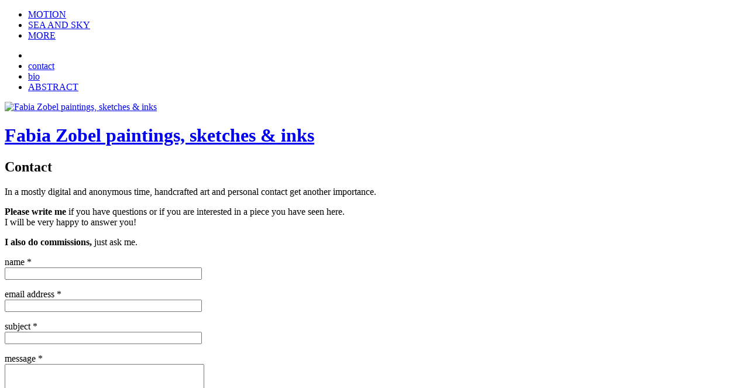

--- FILE ---
content_type: text/html; charset=UTF-8
request_url: http://studio-herzschlag.de/contact/
body_size: 5463
content:
<!DOCTYPE html>
<html lang="de">
<head>
	<meta charset="UTF-8">
	<meta name="viewport" content="width=device-width, initial-scale=1">
	<link rel="profile" href="http://gmpg.org/xfn/11">
	<link rel="pingback" href="http://www.fabiazobelart.com/xmlrpc.php">

	<title>Contact &#8211; Fabia Zobel paintings, sketches &amp; inks</title>
<link rel='dns-prefetch' href='//www.fabiazobelart.com' />
<link rel='dns-prefetch' href='//fonts.googleapis.com' />
<link rel='dns-prefetch' href='//s.w.org' />
<link rel="alternate" type="application/rss+xml" title="Fabia Zobel paintings, sketches &amp; inks &raquo; Feed" href="https://www.fabiazobelart.com/category/allgemein/feed/" />
<link rel="alternate" type="application/rss+xml" title="Fabia Zobel paintings, sketches &amp; inks &raquo; Kommentar-Feed" href="https://www.fabiazobelart.com/category/allgemein/comments/feed/" />
		<script type="text/javascript">
			window._wpemojiSettings = {"baseUrl":"https:\/\/s.w.org\/images\/core\/emoji\/11\/72x72\/","ext":".png","svgUrl":"https:\/\/s.w.org\/images\/core\/emoji\/11\/svg\/","svgExt":".svg","source":{"concatemoji":"http:\/\/www.fabiazobelart.com\/wp-includes\/js\/wp-emoji-release.min.js?ver=4.9.26"}};
			!function(e,a,t){var n,r,o,i=a.createElement("canvas"),p=i.getContext&&i.getContext("2d");function s(e,t){var a=String.fromCharCode;p.clearRect(0,0,i.width,i.height),p.fillText(a.apply(this,e),0,0);e=i.toDataURL();return p.clearRect(0,0,i.width,i.height),p.fillText(a.apply(this,t),0,0),e===i.toDataURL()}function c(e){var t=a.createElement("script");t.src=e,t.defer=t.type="text/javascript",a.getElementsByTagName("head")[0].appendChild(t)}for(o=Array("flag","emoji"),t.supports={everything:!0,everythingExceptFlag:!0},r=0;r<o.length;r++)t.supports[o[r]]=function(e){if(!p||!p.fillText)return!1;switch(p.textBaseline="top",p.font="600 32px Arial",e){case"flag":return s([55356,56826,55356,56819],[55356,56826,8203,55356,56819])?!1:!s([55356,57332,56128,56423,56128,56418,56128,56421,56128,56430,56128,56423,56128,56447],[55356,57332,8203,56128,56423,8203,56128,56418,8203,56128,56421,8203,56128,56430,8203,56128,56423,8203,56128,56447]);case"emoji":return!s([55358,56760,9792,65039],[55358,56760,8203,9792,65039])}return!1}(o[r]),t.supports.everything=t.supports.everything&&t.supports[o[r]],"flag"!==o[r]&&(t.supports.everythingExceptFlag=t.supports.everythingExceptFlag&&t.supports[o[r]]);t.supports.everythingExceptFlag=t.supports.everythingExceptFlag&&!t.supports.flag,t.DOMReady=!1,t.readyCallback=function(){t.DOMReady=!0},t.supports.everything||(n=function(){t.readyCallback()},a.addEventListener?(a.addEventListener("DOMContentLoaded",n,!1),e.addEventListener("load",n,!1)):(e.attachEvent("onload",n),a.attachEvent("onreadystatechange",function(){"complete"===a.readyState&&t.readyCallback()})),(n=t.source||{}).concatemoji?c(n.concatemoji):n.wpemoji&&n.twemoji&&(c(n.twemoji),c(n.wpemoji)))}(window,document,window._wpemojiSettings);
		</script>
		<style type="text/css">
img.wp-smiley,
img.emoji {
	display: inline !important;
	border: none !important;
	box-shadow: none !important;
	height: 1em !important;
	width: 1em !important;
	margin: 0 .07em !important;
	vertical-align: -0.1em !important;
	background: none !important;
	padding: 0 !important;
}
</style>
<link rel='stylesheet' id='contact-form-7-css'  href='http://www.fabiazobelart.com/wp-content/plugins/contact-form-7/includes/css/styles.css?ver=5.0.1' type='text/css' media='all' />
<link rel='stylesheet' id='stacker-style-css'  href='http://www.fabiazobelart.com/wp-content/themes/fabia-theme/style.css?ver=4.9.26' type='text/css' media='all' />
<link rel='stylesheet' id='font-awesome-css'  href='http://www.fabiazobelart.com/wp-content/themes/fabia-theme/inc/font-awesome-4.3.0/css/font-awesome.min.css?ver=4.9.26' type='text/css' media='all' />
<link rel='stylesheet' id='stacker-fonts-css'  href='//fonts.googleapis.com/css?family=Varela&#038;subset=latin%2Clatin-ext' type='text/css' media='all' />
<script type='text/javascript' src='http://www.fabiazobelart.com/wp-includes/js/jquery/jquery.js?ver=1.12.4'></script>
<script type='text/javascript' src='http://www.fabiazobelart.com/wp-includes/js/jquery/jquery-migrate.min.js?ver=1.4.1'></script>
<link rel='https://api.w.org/' href='https://www.fabiazobelart.com/category/allgemein/wp-json/' />
<link rel="EditURI" type="application/rsd+xml" title="RSD" href="https://www.fabiazobelart.com/xmlrpc.php?rsd" />
<link rel="wlwmanifest" type="application/wlwmanifest+xml" href="http://www.fabiazobelart.com/wp-includes/wlwmanifest.xml" /> 
<meta name="generator" content="WordPress 4.9.26" />
<link rel="canonical" href="https://www.fabiazobelart.com/category/allgemein/contact/" />
<link rel='shortlink' href='https://www.fabiazobelart.com/category/allgemein/?p=44' />
<link rel="alternate" type="application/json+oembed" href="https://www.fabiazobelart.com/category/allgemein/wp-json/oembed/1.0/embed?url=https%3A%2F%2Fwww.fabiazobelart.com%2Fcategory%2Fallgemein%2Fcontact%2F" />
<link rel="alternate" type="text/xml+oembed" href="https://www.fabiazobelart.com/category/allgemein/wp-json/oembed/1.0/embed?url=https%3A%2F%2Fwww.fabiazobelart.com%2Fcategory%2Fallgemein%2Fcontact%2F&#038;format=xml" />
<link rel="icon" href="https://www.fabiazobelart.com/wp-content/uploads/2018/02/cropped-footer_fz_logo-32x32.jpg" sizes="32x32" />
<link rel="icon" href="https://www.fabiazobelart.com/wp-content/uploads/2018/02/cropped-footer_fz_logo-192x192.jpg" sizes="192x192" />
<link rel="apple-touch-icon-precomposed" href="https://www.fabiazobelart.com/wp-content/uploads/2018/02/cropped-footer_fz_logo-180x180.jpg" />
<meta name="msapplication-TileImage" content="https://www.fabiazobelart.com/wp-content/uploads/2018/02/cropped-footer_fz_logo-270x270.jpg" />
		<!-- ressources of lightbox for teaser - check attribute 'data-featherlight'-->
		<script src="//code.jquery.com/jquery-latest.js"></script>
		<script src="/wp-content/themes/fabia-theme/inc/featherlight-1-7-12/featherlight.min.js" type="text/javascript" charset="utf-8"></script>
		<link href="/wp-content/themes/fabia-theme/inc/featherlight-1-7-12/featherlight.min.css" type="text/css" rel="stylesheet" />
		<script src="//use.edgefonts.net/josefin-sans.js"></script>
</head>

<body class="page-template-default page page-id-44 wp-custom-logo group-blog">

<div>
				<ul class="leftMenu">
			<li class="page_item page-item-02"><a href="/category/motion/">MOTION</a></li>
			<li class="page_item page-item-03"><a href="/category/sea-and-sky/">SEA AND SKY</a></li>
			<li class="page_item page-item-03"><a href="/category/more/">MORE</a></li>
		</ul>
		<ul class="rightMenu">
			<li class="page_item page-item-10"><!--<a href="/newsletter/">newsletter</a>-->&nbsp;</li>
            <li class="page_item page-item-01"><a href="/contact/">contact</a></li>
			<li class="page_item page-item-11"><a href="/bio/">bio</a></li>
			<li class="page_item page-item-12"><a href="/category/abstract/">ABSTRACT</a></li>
			
		</ul>
</div>


 	</div>
<div id="header">
<div id="sitebranding">

<div class="site-branding">
		<a href="https://www.fabiazobelart.com/category/allgemein/" class="custom-logo-link" rel="home" itemprop="url"><img width="500" height="202" src="https://www.fabiazobelart.com/wp-content/uploads/2018/03/fabiazobel-schriftzug-header-500-v2.jpg" class="custom-logo" alt="Fabia Zobel paintings, sketches &amp; inks" itemprop="logo" srcset="https://www.fabiazobelart.com/wp-content/uploads/2018/03/fabiazobel-schriftzug-header-500-v2.jpg 500w, https://www.fabiazobelart.com/wp-content/uploads/2018/03/fabiazobel-schriftzug-header-500-v2-300x121.jpg 300w, https://www.fabiazobelart.com/wp-content/uploads/2018/03/fabiazobel-schriftzug-header-500-v2-400x162.jpg 400w" sizes="(max-width: 500px) 100vw, 500px" /></a>						<h1 class="site-title"><a href="https://www.fabiazobelart.com/category/allgemein/" rel="home">Fabia Zobel paintings, sketches &amp; inks</a></h1>
			<h2 class="site-description"></h2>
		</div><!-- .site-branding -->





	<div id="menu-social" class="menu">
			</div>
    </div><!--End Site Branding -->
</div>
<!--End Header -->

	<div class="masonryinside">
		<div class="wrapper">
			
				<div class="inside item post-44 page type-page status-publish hentry">
	<a href="https://www.fabiazobelart.com/category/allgemein/contact/"></a>

	<h2 class="itemtitle">Contact</h2>

	<div class="itemdate"><a href="https://www.fabiazobelart.com/category/allgemein/contact/"><span class="posted-on"><a href="https://www.fabiazobelart.com/category/allgemein/contact/" rel="bookmark"></a></span></a></div>
	<div class="itemcat">
	</div>
	<div id="content">
		<div>
<div>
<div class="gmail_default">
<p>In a mostly digital and anonymous time, handcrafted art and personal contact get another importance.</p>
</div>
<div class="gmail_default">
<p><strong>Please write me</strong> if you have questions or if you are interested in a piece you have seen here.<br />
I will be very happy to answer you!</p>
</div>
<div class="gmail_default">
<p><strong>I also do commissions,</strong> just ask me.</p>
</div>
</div>
</div>
<div role="form" class="wpcf7" id="wpcf7-f268-p44-o1" lang="de-DE" dir="ltr">
<div class="screen-reader-response"></div>
<form action="/contact/#wpcf7-f268-p44-o1" method="post" class="wpcf7-form" novalidate="novalidate">
<div style="display: none;">
<input type="hidden" name="_wpcf7" value="268" />
<input type="hidden" name="_wpcf7_version" value="5.0.1" />
<input type="hidden" name="_wpcf7_locale" value="de_DE" />
<input type="hidden" name="_wpcf7_unit_tag" value="wpcf7-f268-p44-o1" />
<input type="hidden" name="_wpcf7_container_post" value="44" />
</div>
<p><label>name *<br />
    <span class="wpcf7-form-control-wrap user-name"><input type="text" name="user-name" value="" size="40" class="wpcf7-form-control wpcf7-text wpcf7-validates-as-required" aria-required="true" aria-invalid="false" /></span> </label></p>
<p><label> email address *<br />
    <span class="wpcf7-form-control-wrap user-email-address"><input type="email" name="user-email-address" value="" size="40" class="wpcf7-form-control wpcf7-text wpcf7-email wpcf7-validates-as-required wpcf7-validates-as-email" aria-required="true" aria-invalid="false" /></span> </label></p>
<p><label> subject *<br />
    <span class="wpcf7-form-control-wrap user-subject"><input type="text" name="user-subject" value="" size="40" class="wpcf7-form-control wpcf7-text wpcf7-validates-as-required" aria-required="true" aria-invalid="false" /></span> </label></p>
<p><label> message *<br />
    <span class="wpcf7-form-control-wrap user-message"><textarea name="user-message" cols="40" rows="10" class="wpcf7-form-control wpcf7-textarea wpcf7-validates-as-required" aria-required="true" aria-invalid="false"></textarea></span> </label></p>
<p><input type="submit" value="SEND" class="wpcf7-form-control wpcf7-submit" /></p>
<div class="wpcf7-response-output wpcf7-display-none"></div></form></div>
<div class="page" title="Page 1">
<div class="section">
<div class="layoutArea">
<div class="column">
<p>&nbsp;</p>
<h2>Impressum</h2>
<p><strong>Angaben gemäß § 5 TMG:</strong></p>
<p>Fabia Zobel<br />
Stückenberg 30<br />
24226 Heikendorf</p>
<p><strong>Kontakt:</strong></p>
<p>Telefon: +49 (0) 1575 125 1502<br />
E-Mail: fabiazobel@gmail.com</p>
<p><strong>Umsatzsteuer:</strong></p>
<p>Umsatzsteuer-Identifikationsnummer gemäß §27 a Umsatzsteuergesetz: DE 298 044 378</p>
<div class="page" title="Page 1">
<div class="layoutArea">
<div class="column">
<p>&nbsp;</p>
<h2>Datenschutzerklärung</h2>
<p><strong>Datenschutz</strong></p>
<p>Die Betreiber dieser Seiten nehmen den Schutz Ihrer persönlichen Daten sehr ernst. Wir behandeln Ihre personenbezogenen Daten vertraulich und entsprechend der gesetzlichen Datenschutzvorschriften sowie dieser Datenschutzerklärung.</p>
<p>Die Nutzung unserer Website ist in der Regel ohne Angabe personenbezogener Daten möglich. Soweit auf unseren Seiten personenbezogene Daten (beispielsweise Name, Anschrift oder E-Mail-Adressen) erhoben werden, erfolgt dies, soweit möglich, stets auf freiwilliger Basis. Diese Daten werden ohne Ihre ausdrückliche Zustimmung nicht an Dritte weitergegeben.</p>
<p>Wir weisen darauf hin, dass die Datenübertragung im Internet (z.B. bei der Kommunikation per E-Mail) Sicherheitslücken aufweisen kann. Ein lückenloser Schutz der Daten vor dem Zugriff durch Dritte ist nicht möglich.</p>
<p><strong>Kontaktformular</strong></p>
<p>Wenn Sie uns per Kontaktformular Anfragen zukommen lassen, werden Ihre Angaben aus dem Anfrageformular inklusive der von Ihnen dort angegebenen Kontaktdaten zwecks Bearbeitung der Anfrage und für den Fall von Anschlussfragen bei uns gespeichert. Diese Daten geben wir nicht ohne Ihre Einwilligung weiter.</p>
<p><strong>Newsletterdaten</strong></p>
<p>Wenn Sie den auf der Website angebotenen Newsletter beziehen möchten, benötigen wir von Ihnen eine E-Mail-Adresse sowie Informationen, welche uns die Überprüfung gestatten, dass Sie der Inhaber der angegebenen E-Mail-Adresse sind und mit dem Empfang des Newsletters einverstanden sind. Weitere Daten werden nicht erhoben. Diese Daten verwenden wir ausschließlich für den Versand der angeforderten Informationen und geben sie nicht an Dritte weiter.</p>
</div>
</div>
</div>
<div class="page" title="Page 2">
<div class="layoutArea">
<div class="column">
<p>Die erteilte Einwilligung zur Speicherung der Daten, der E-Mail-Adresse sowie deren Nutzung zum Versand des Newsletters können Sie jederzeit widerrufen in dem Sie eine eMail an <a href="mailto:fabiazobel@gmail.com">fabiazobel@gmail.com</a> mit den Hinweis &#8222;Newsletterabmeldung&#8220; senden.</p>
</div>
</div>
</div>
<p>&nbsp;</p>
</div>
</div>
</div>
</div>
	</div>


				
					</div>
        	</div>
<div id="footer">
	<div class="wrapper">
				<div id="footercredits">
			<p class="footer-title"><img src="/wp-content/uploads/2018/03/footer_fz_logo.png" width="60" height="60" alt="Fabia Zobel Original Art" /></p>
			<div class="footertext">
				<p><a href="/contact/">Impressum</a>&nbsp; | &nbsp;Copyright &copy; 2026 Fabia Zobel&nbsp; | &nbsp;Development by <a href="//www.petschk.com">Wolfgang Petschk</a></p>
			</div>
		</div>
		<script type='text/javascript'>
/* <![CDATA[ */
var wpcf7 = {"apiSettings":{"root":"https:\/\/www.fabiazobelart.com\/category\/allgemein\/wp-json\/contact-form-7\/v1","namespace":"contact-form-7\/v1"},"recaptcha":{"messages":{"empty":"Bitte best\u00e4tige, dass du keine Maschine bist."}}};
/* ]]> */
</script>
<script type='text/javascript' src='http://www.fabiazobelart.com/wp-content/plugins/contact-form-7/includes/js/scripts.js?ver=5.0.1'></script>
<script type='text/javascript' src='http://www.fabiazobelart.com/wp-content/themes/fabia-theme/inc/js/script.js?ver=20130115'></script>
<script type='text/javascript' src='http://www.fabiazobelart.com/wp-includes/js/wp-embed.min.js?ver=4.9.26'></script>
	</div>
	<!-- End Wrapper -->
</div><!-- End Footer -->

</body>
</html>
